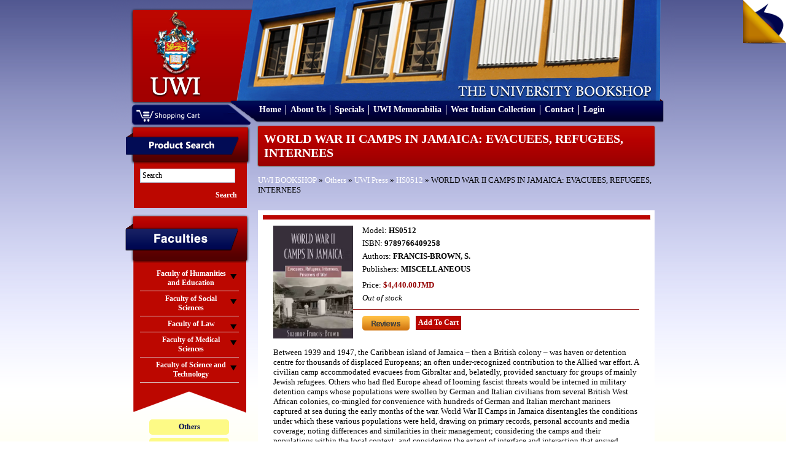

--- FILE ---
content_type: text/html; charset=UTF-8
request_url: https://bookshop.mona.uwi.edu/bookshop/product_info.php?cPath=85_93&products_id=45823&osCsid=fm2be7s8n8909822b6feldg5h0
body_size: 20804
content:
<!DOCTYPE html PUBLIC "-//W3C//DTD XHTML 1.0 Transitional//EN" "http://www.w3.org/TR/xhtml1/DTD/xhtml1-transitional.dtd">
<html xmlns="http://www.w3.org/1999/xhtml">
<head>
<meta content="text/html; charset=utf-8" http-equiv="Content-Type" />
<title>U.W.I - Mona Bookshop</title>
<base href="https://bookshop.mona.uwi.edu/bookshop/">
<link href="style/style.css" rel="stylesheet" type="text/css" />
<link rel="stylesheet" href="style/lightbox.css" type="text/css" media="screen" />
<link href="style/vt-style.css" rel="stylesheet" type="text/css" />

<script type="text/javascript" src="javascript/jquery.min.js"></script>
<script type="text/javascript" src="javascript/jquery.tools.tabs.js"></script>
<script type="text/javascript" src="javascript/jquery.cycle.all.min.js"></script>
<script type="text/javascript" src="javascript/input.js"></script>
<script type="text/javascript" src="javascript/scrollable.js"></script>
<script type="text/javascript" src="javascript/overlay.js"></script>
<script type="text/javascript" src="javascript/virtualtour.js"></script>

<!--[if IE 8]>

<style>
	.clearfix {
		display: inline-block;
	}
	
	.right-featured{margin-left:15px;}
</style>

<![endif]-->

<script type="text/javascript" src="javascript/core.js"></script>
<script language="javascript"><!--
function popupWindow(url) {
  window.open(url,'popupWindow','toolbar=no,location=no,directories=no,status=no,menubar=no,scrollbars=no,resizable=yes,copyhistory=no,width=100,height=100,screenX=150,screenY=150,top=150,left=150')
}
//--></script>
</head>

<body>

<div class="outer-body">
	<div class="banner clearfix">
		<div class="logo float-left">
			<a href="http://bookshop.mona.uwi.edu/bookshop/index.php?osCsid=fm2be7s8n8909822b6feldg5h0"><img src="images/uwi-logo.png" border="0" alt="" width="132" height="147"></a>
		</div>
		<div class="cart-area-background clearfix">			
			<div class="cart-dropdown float-left hidden">
				<div class="currency-label">Currencies</div>
				<div>
					<form name="currencies" action="https://bookshop.mona.uwi.edu/bookshop/product_info.php" method="get"><select name="currency" onChange="this.form.submit();" class="select"><option value="USD">US Dollar</option><option value="JMD" SELECTED>JMD Dollar</option></select><input type="hidden" name="cPath" value="85_93"><input type="hidden" name="products_id" value="45823"><input type="hidden" name="osCsid" value="fm2be7s8n8909822b6feldg5h0"></form>				</div>
			</div>
			<div class="shopping-cart float-left">
				<a href="http://bookshop.mona.uwi.edu/bookshop/shopping_cart.php?osCsid=fm2be7s8n8909822b6feldg5h0"><img src="images/shopping-cart.png"/></a>
			</div>			
		</div>
		
		<div class="menu clearfix">
			<ul>
				<li>
					<a href="http://bookshop.mona.uwi.edu/bookshop/index.php?osCsid=fm2be7s8n8909822b6feldg5h0">Home</a>
				</li>
				<li>
					<a href="http://bookshop.mona.uwi.edu/bookshop/about.php?osCsid=fm2be7s8n8909822b6feldg5h0">About Us</a>
				</li>
				<li>
					<a href="http://bookshop.mona.uwi.edu/bookshop/specials.php?osCsid=fm2be7s8n8909822b6feldg5h0">Specials</a>
				</li>
				<li>
					<a href="http://bookshop.mona.uwi.edu/bookshop/index.php?cPath=50&osCsid=fm2be7s8n8909822b6feldg5h0">UWI Memorabilia</a>
				</li>
				<li>
					<a href="http://bookshop.mona.uwi.edu/bookshop/index.php?cPath=71_86&osCsid=fm2be7s8n8909822b6feldg5h0">West Indian Collection</a>
				</li>
				<li>
					<a href="http://bookshop.mona.uwi.edu/bookshop/contact_us.php?osCsid=fm2be7s8n8909822b6feldg5h0">Contact</a>
				</li>
				<li>
					     
					<a href="http://bookshop.mona.uwi.edu/bookshop/login.php?osCsid=fm2be7s8n8909822b6feldg5h0">Login</a>
				</li>
			</ul>			
		</div>
	</div>
	
	<div class="main-content no-overflow-horizontal clearfix">
	
	<!-- left_navigation //-->
		<div class="float-left left-column">
			<div class="advance-search margin-bottom-larger">
				<div class="left-header-container"></div>
				<div class="left-column-background">
					<div class="left-content clearfix">
						<form name="search" action="https://bookshop.mona.uwi.edu/bookshop/advanced_search_result.php" method="get">							<input name="keywords" type="text" class="go" title="Search" id="search"/>
							
							<input class="search-button" type="submit" value="Search" />
						</form>
					</div>
				</div>
			</div>
			
			<div class="faculties margin-top-larger">
				<div class="faculties-header-container"></div>
				<div class="faculties-column-background">
					<div class="left-content clearfix">
						<!-- categories //-->

<div id="accordion"><div class="left-accordion-header hidden"></div><div class="pane hidden"></div><div class="left-accordion-header">Faculty of Humanities and Education</div><div class="pane"><div class="faculty-content"><a href="http://bookshop.mona.uwi.edu/bookshop/index.php?cPath=72_29&osCsid=fm2be7s8n8909822b6feldg5h0">Chinese</a></div><div class="faculty-content"><a href="http://bookshop.mona.uwi.edu/bookshop/index.php?cPath=72_32&osCsid=fm2be7s8n8909822b6feldg5h0">Cultural Studies</a></div><div class="faculty-content"><a href="http://bookshop.mona.uwi.edu/bookshop/index.php?cPath=72_33&osCsid=fm2be7s8n8909822b6feldg5h0">Education</a></div><div class="faculty-content"><a href="http://bookshop.mona.uwi.edu/bookshop/index.php?cPath=72_34&osCsid=fm2be7s8n8909822b6feldg5h0">English</a></div><div class="faculty-content"><a href="http://bookshop.mona.uwi.edu/bookshop/index.php?cPath=72_35&osCsid=fm2be7s8n8909822b6feldg5h0">French</a></div><div class="faculty-content"><a href="http://bookshop.mona.uwi.edu/bookshop/index.php?cPath=72_40&osCsid=fm2be7s8n8909822b6feldg5h0">History</a></div><div class="faculty-content"><a href="http://bookshop.mona.uwi.edu/bookshop/index.php?cPath=72_41&osCsid=fm2be7s8n8909822b6feldg5h0">Japanese</a></div><div class="faculty-content"><a href="http://bookshop.mona.uwi.edu/bookshop/index.php?cPath=72_43&osCsid=fm2be7s8n8909822b6feldg5h0">Library Studies</a></div><div class="faculty-content"><a href="http://bookshop.mona.uwi.edu/bookshop/index.php?cPath=72_44&osCsid=fm2be7s8n8909822b6feldg5h0">Linguistics & use of English</a></div><div class="faculty-content"><a href="http://bookshop.mona.uwi.edu/bookshop/index.php?cPath=72_46&osCsid=fm2be7s8n8909822b6feldg5h0">Mass Communication</a></div><div class="faculty-content"><a href="http://bookshop.mona.uwi.edu/bookshop/index.php?cPath=72_57&osCsid=fm2be7s8n8909822b6feldg5h0">Philosophy</a></div><div class="faculty-content"><a href="http://bookshop.mona.uwi.edu/bookshop/index.php?cPath=72_61&osCsid=fm2be7s8n8909822b6feldg5h0">Portuguese</a></div><div class="faculty-content"><a href="http://bookshop.mona.uwi.edu/bookshop/index.php?cPath=72_68&osCsid=fm2be7s8n8909822b6feldg5h0">Spanish</a></div></div><div class="left-accordion-header">Faculty of Social Sciences</div><div class="pane"><div class="faculty-content"><a href="http://bookshop.mona.uwi.edu/bookshop/index.php?cPath=73_74&osCsid=fm2be7s8n8909822b6feldg5h0">Economics</a></div><div class="faculty-content"><a href="http://bookshop.mona.uwi.edu/bookshop/index.php?cPath=73_36&osCsid=fm2be7s8n8909822b6feldg5h0">Gender Studies</a></div><div class="faculty-content"><a href="http://bookshop.mona.uwi.edu/bookshop/index.php?cPath=73_39&osCsid=fm2be7s8n8909822b6feldg5h0">Government</a></div><div class="faculty-content"><a href="http://bookshop.mona.uwi.edu/bookshop/index.php?cPath=73_21&osCsid=fm2be7s8n8909822b6feldg5h0">Management Studies</a></div><div class="faculty-content"><a href="http://bookshop.mona.uwi.edu/bookshop/index.php?cPath=73_67&osCsid=fm2be7s8n8909822b6feldg5h0">Sociology & Social Work</a></div></div><div class="left-accordion-header">Faculty of Law</div><div class="pane"><div class="faculty-content"><a href="http://bookshop.mona.uwi.edu/bookshop/index.php?cPath=75_42&osCsid=fm2be7s8n8909822b6feldg5h0">Law</a></div><div class="faculty-content"><a href="http://bookshop.mona.uwi.edu/bookshop/index.php?cPath=75_76&osCsid=fm2be7s8n8909822b6feldg5h0">Norman Manley Law School</a></div></div><div class="left-accordion-header">Faculty of Medical Sciences</div><div class="pane"><div class="faculty-content"><a href="http://bookshop.mona.uwi.edu/bookshop/index.php?cPath=77_78&osCsid=fm2be7s8n8909822b6feldg5h0">Advanced Nursing</a></div><div class="faculty-content"><a href="http://bookshop.mona.uwi.edu/bookshop/index.php?cPath=77_80&osCsid=fm2be7s8n8909822b6feldg5h0">Anaesthetic</a></div><div class="faculty-content"><a href="http://bookshop.mona.uwi.edu/bookshop/index.php?cPath=77_79&osCsid=fm2be7s8n8909822b6feldg5h0">Anatomy</a></div><div class="faculty-content"><a href="http://bookshop.mona.uwi.edu/bookshop/index.php?cPath=77_81&osCsid=fm2be7s8n8909822b6feldg5h0">Forensic Science</a></div><div class="faculty-content"><a href="http://bookshop.mona.uwi.edu/bookshop/index.php?cPath=77_48&osCsid=fm2be7s8n8909822b6feldg5h0">Medical Miscellaneous</a></div><div class="faculty-content"><a href="http://bookshop.mona.uwi.edu/bookshop/index.php?cPath=77_49&osCsid=fm2be7s8n8909822b6feldg5h0">Medicine</a></div><div class="faculty-content"><a href="http://bookshop.mona.uwi.edu/bookshop/index.php?cPath=77_51&osCsid=fm2be7s8n8909822b6feldg5h0">Microbiology</a></div><div class="faculty-content"><a href="http://bookshop.mona.uwi.edu/bookshop/index.php?cPath=77_53&osCsid=fm2be7s8n8909822b6feldg5h0">Nursing</a></div><div class="faculty-content"><a href="http://bookshop.mona.uwi.edu/bookshop/index.php?cPath=77_54&osCsid=fm2be7s8n8909822b6feldg5h0">Obstetrics & Gynaecology</a></div><div class="faculty-content"><a href="http://bookshop.mona.uwi.edu/bookshop/index.php?cPath=77_55&osCsid=fm2be7s8n8909822b6feldg5h0">Pathology</a></div><div class="faculty-content"><a href="http://bookshop.mona.uwi.edu/bookshop/index.php?cPath=77_56&osCsid=fm2be7s8n8909822b6feldg5h0">Pharmacology</a></div><div class="faculty-content"><a href="http://bookshop.mona.uwi.edu/bookshop/index.php?cPath=77_58&osCsid=fm2be7s8n8909822b6feldg5h0">Physical Therapy</a></div><div class="faculty-content"><a href="http://bookshop.mona.uwi.edu/bookshop/index.php?cPath=77_60&osCsid=fm2be7s8n8909822b6feldg5h0">Physiology</a></div><div class="faculty-content"><a href="http://bookshop.mona.uwi.edu/bookshop/index.php?cPath=77_62&osCsid=fm2be7s8n8909822b6feldg5h0">Psychiatry</a></div><div class="faculty-content"><a href="http://bookshop.mona.uwi.edu/bookshop/index.php?cPath=77_63&osCsid=fm2be7s8n8909822b6feldg5h0">Radiology</a></div><div class="faculty-content"><a href="http://bookshop.mona.uwi.edu/bookshop/index.php?cPath=77_109&osCsid=fm2be7s8n8909822b6feldg5h0">Social & Preventitive Medicine</a></div><div class="faculty-content"><a href="http://bookshop.mona.uwi.edu/bookshop/index.php?cPath=77_70&osCsid=fm2be7s8n8909822b6feldg5h0">Surgery</a></div></div><div class="left-accordion-header">Faculty of Science and Technology</div><div class="pane"><div class="faculty-content"><a href="http://bookshop.mona.uwi.edu/bookshop/index.php?cPath=82_83&osCsid=fm2be7s8n8909822b6feldg5h0">Biochemistry</a></div><div class="faculty-content"><a href="http://bookshop.mona.uwi.edu/bookshop/index.php?cPath=82_84&osCsid=fm2be7s8n8909822b6feldg5h0">Botany</a></div><div class="faculty-content"><a href="http://bookshop.mona.uwi.edu/bookshop/index.php?cPath=82_28&osCsid=fm2be7s8n8909822b6feldg5h0">Chemistry</a></div><div class="faculty-content"><a href="http://bookshop.mona.uwi.edu/bookshop/index.php?cPath=82_31&osCsid=fm2be7s8n8909822b6feldg5h0">Computer Science</a></div><div class="faculty-content"><a href="http://bookshop.mona.uwi.edu/bookshop/index.php?cPath=82_37&osCsid=fm2be7s8n8909822b6feldg5h0">Geography</a></div><div class="faculty-content"><a href="http://bookshop.mona.uwi.edu/bookshop/index.php?cPath=82_38&osCsid=fm2be7s8n8909822b6feldg5h0">Geology</a></div><div class="faculty-content"><a href="http://bookshop.mona.uwi.edu/bookshop/index.php?cPath=82_47&osCsid=fm2be7s8n8909822b6feldg5h0">Mathematics</a></div><div class="faculty-content"><a href="http://bookshop.mona.uwi.edu/bookshop/index.php?cPath=82_59&osCsid=fm2be7s8n8909822b6feldg5h0">Physics</a></div><div class="faculty-content"><a href="http://bookshop.mona.uwi.edu/bookshop/index.php?cPath=82_22&osCsid=fm2be7s8n8909822b6feldg5h0">Zoology</a></div></div></div><!-- categories_eof //-->
					</div>
				</div>
				<div class="left-footer"></div>
			</div>
				
			<div class="left-other-container margin-top-larger">
				<div class="other-content">
					<ul class="other-list">
						<li><a href="http://bookshop.mona.uwi.edu/bookshop/index.php?cPath=85&osCsid=fm2be7s8n8909822b6feldg5h0"><strong>Others</strong></a></li>
<li><a href="http://bookshop.mona.uwi.edu/bookshop/index.php?cPath=50&osCsid=fm2be7s8n8909822b6feldg5h0">UWI Memorabilia</a></li>
<li><a href="http://bookshop.mona.uwi.edu/bookshop/index.php?cPath=71&osCsid=fm2be7s8n8909822b6feldg5h0">Caribbean Collection</a></li>
						<li><a href="http://webdev.uwimona.edu.jm/bookshop/booklistform/">Online Booklist</a></li>
					</ul>
				</div>
			</div>

</div>
		<!-- left_navigation_eof //-->
		
	<div class="float-left right-content-area">	<script src="javascript/prototype.js" type="text/javascript"></script>
	<script src="javascript/scriptaculous.js?load=effects,builder" type="text/javascript"></script>
	<script src="javascript/lightbox.js" type="text/javascript"></script>
	
<!-- header_eof //-->
<!-- body_text //-->
	<form name="cart_quantity" action="https://bookshop.mona.uwi.edu/bookshop/product_info.php?cPath=85_93&products_id=45823&action=add_product&osCsid=fm2be7s8n8909822b6feldg5h0" method="post">	

<div class="page-header">
	WORLD WAR II CAMPS IN JAMAICA: EVACUEES, REFUGEES, INTERNEES</div>
<div class="margin-bottom">
	<div class="left_part"><a href="http://bookshop.mona.uwi.edu/bookshop/index.php?osCsid=fm2be7s8n8909822b6feldg5h0" class="headerNavigation">UWI BOOKSHOP</a> &raquo; <a href="http://bookshop.mona.uwi.edu/bookshop/index.php?cPath=85&osCsid=fm2be7s8n8909822b6feldg5h0" class="headerNavigation">Others</a> &raquo; <a href="http://bookshop.mona.uwi.edu/bookshop/index.php?cPath=85_93&osCsid=fm2be7s8n8909822b6feldg5h0" class="headerNavigation">UWI Press</a> &raquo; <a href="http://bookshop.mona.uwi.edu/bookshop/product_info.php?cPath=85_93&products_id=45823&osCsid=fm2be7s8n8909822b6feldg5h0" class="headerNavigation">HS0512</a> &raquo;  WORLD WAR II CAMPS IN JAMAICA: EVACUEES, REFUGEES, INTERNEES</div>
</div>

	

	<div class="products clearfix">
				<div class="products-container-left">
			<a rel="lightbox" href="images/../images/HS0512.png">
				<img src="images/../images/HS0512.png" alt="WORLD WAR II CAMPS IN JAMAICA: EVACUEES, REFUGEES, INTERNEES"/>			
			</a>
		</div>
				<div class="products-container-right">
			<div>Model: <span class="font-bold">HS0512</span></div>
						<div class="margin-top">ISBN: <span class="font-bold">9789766409258</span></div>
						<div class="margin-top">Authors: <span class="font-bold">FRANCIS-BROWN, S.</span></div>
						<div class="margin-top margin-bottom-larger">Publishers: <span class="font-bold">MISCELLANEOUS</span></div>
							
			<div class="margin-top-larger">Price: <b class="productSpecialPrice">$4,440.00JMD</b></div>
			
			<!--Commented out by Derval.. updated ************************************************-->
						
			<!--End of comment******************************************************************************-->
			
						
			<div class="margin-top margin-bottom-larger"><em>Out of stock</em></div>
				
									<div class="margin-top2">This product was added to our catalog on Tuesday 25 April, 2023.</div>			
						
			<div class="clearfix separator" style="margin-top:10px;padding-top:10px;">
				<div class="float-left"  style="margin-right:10px;">
					<a href="http://bookshop.mona.uwi.edu/bookshop/product_reviews.php?cPath=85_93&products_id=45823&osCsid=fm2be7s8n8909822b6feldg5h0"><img src="includes/languages/english/images/buttons/button_reviews.gif" border="0" alt="Reviews" title=" Reviews " width="77" height="24"></a>				</div>
				<div class="float-left">
					<input type="hidden" name="products_id" value="45823"/>
					<!-- Start JLG Disable Buy Now and Shopping Cart -->
						<input type="submit" class="general-button" value="Add To Cart"/>						<!-- End JLG Disable Buy Now and Shopping Cart -->
					<!-- <input type="submit" class="general-button" value="Add To Cart"/> -->
				</div>			
			</div>	
			
		</div>
		<div class="desc margin-top">Between 1939 and 1947, the Caribbean island of Jamaica – then a British colony – was haven or detention centre for thousands of displaced Europeans; an often under-recognized contribution to the Allied war effort. A civilian camp accommodated evacuees from Gibraltar and, belatedly, provided sanctuary for groups of mainly Jewish refugees. Others who had fled Europe ahead of looming fascist threats would be interned in military detention camps whose populations were swollen by German and Italian civilians from several British West African colonies, co-mingled for convenience with hundreds of German and Italian merchant mariners captured at sea during the early months of the war.



World War II Camps in Jamaica disentangles the conditions under which these various populations were held, drawing on primary records, personal accounts and media coverage; noting differences and similarities in their management; considering the camps and their populations within the local context; and considering the extent of interface and interaction that ensued despite official efforts to keep the incoming populations separate and transitory.</div>
		
		
	
	




</div>
	</form>
<!-- body_eof //-->

<!-- footer //-->
		</div>
	</div>
	
<div class="footer">
		<div class="footer-departments">
			<h2>Departments</h2>
			<ul>
				<li>
					<a href="http://www.mona.uwi.edu/administration/" target="_blank">Administration</a>
				</li>
				<li>
					<a href="http://www.mona.uwi.edu/campuslife/" target="_blank">Campus Life</a>
				</li>
				<li>
					<a href="http://www.mona.uwi.edu/research/" target="_blank">Research and Libraries</a>
				</li>
				<li>
					<a href="http://www.mona.uwi.edu/systems/" target="_blank">Online Systems</a>
				</li>
				<li>
					<a href="http://www.mona.uwi.edu/faculties/" target="_blank">Academics</a>
				</li>
				<li>
					<a href="http://www.mona.uwi.edu/programmes/" target="_blank">Programmes</a>
				</li>
			</ul>
		</div>
		<div class="footer-faculties">
			<h2>Faculties</h2>
			<ul>
								    <li>
						<a href="http://www.mona.uwi.edu/humed/" target="_blank">Faculty of Humanities and Education</a>
					</li>
					<li>
					<a href="http://myspot.mona.uwi.edu/socsci/" target="_blank">Faculty of Social Sciences</a>
					</li>
					<li><a href="http://myspot.mona.uwi.edu/law/" target="_blank">Faculty of Law</a>
					</li>
					<li><a href="http://www.mona.uwi.edu/fms/" target="_blank">Faculty of Medical Sciences</a>
					</li> 
					<li><a href="http://myspot.mona.uwi.edu/fpas/" target="_blank">Faculty of Science and Technology</a>
					</li>

			</ul>
		</div>
		<div class="footer-social">
			<div class="footer-fb-container">
				<a href="http://www.facebook.com/uwibookshop" target="_blank">
	   				<img src="images/facebook.png" alt="" />
	   				<span style="font-size:9px;color:#ffffff;position:absolute;top:13px;left:20px">Facebook.com/uwibookshop</span>
	   			</a>
			</div>
			<div class="footer-twitter-container">
				<a href="https://twitter.com/uwibookshopmona?lang=en" target="_blank">
	   				<img src="images/twitter.png" alt width="28px" />	   				
	   				<span style="font-size:9px;color:#ffffff;position:absolute;top:13px;left:40px">Twitter</span>
	   			</a>

			</div>
			<div class="bottom-policy">
				<a href="http://bookshop.mona.uwi.edu/bookshop/return_policy.php?osCsid=fm2be7s8n8909822b6feldg5h0">Return Policy</a> | <a href="http://bookshop.mona.uwi.edu/bookshop/shipping_policy.php?osCsid=fm2be7s8n8909822b6feldg5h0">Shipping Policy</a>
			</div>
		</div>
	</div>
	<div class="copyright">
		Copyright &copy; 2011 UWI BookShop All rights reserved. | Site Design and Development by: <a href="http://blitzwebdesign.com">Blitz Web Design</a>
	</div>

	<!-- Virtual tour -->
	<div class="virtual-tour"><div class="vt-prev"></div><div class="image-container"><div class="image-box"><!-- -!!!!!!!!!!!!!!!!!!!!--><!--root element for the items--><div class="vt-items"></div><!-- -!!!!!!!!!!!!!!!!!!!!--><div class="close"></div></div></div><div class="vt-next"id="vt-next"></div><div class="vt-description"></div></div>
	<div class="pageflip-container">
		<div id="pageflip"><a href="#" id="open" title="Take the Virtual Tour"><img src="images/page_flip.png"alt=""/><span class="msg_block">Take the Virtual Tour</span></a></div>
	<div>
	<!-- ends -->

</body>

</html>


--- FILE ---
content_type: application/javascript
request_url: https://bookshop.mona.uwi.edu/bookshop/javascript/input.js
body_size: 665
content:
/*
	input.js

	created by Janvo Aldred 
	March 7 2011
	
	20:46
*/
(function($) {

	$.fn.input = function(options){
		
		var defaults = {
							text: "",
							fontclass: ''
						};
							
		var op = jQuery.extend(defaults, options);
				
		return this.each(function()
			{
				var self = $(this);
				
				if(self.val() == "")
					self.val(self.attr("title")).addClass(op.fontclass);
				
				self.focus(function(){
					if(self.val() == self.attr("title"))
						self.val("").removeClass(op.fontclass);
				});
				
				self.blur(function(){
					if(self.val() == "")
						self.val(self.attr("title")).addClass(op.fontclass);
				});
			});
	};
})(jQuery);

